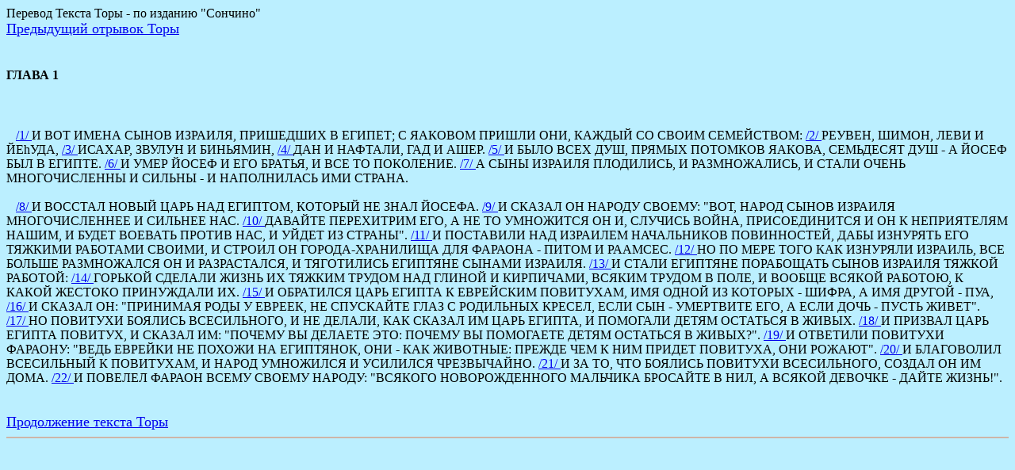

--- FILE ---
content_type: text/html
request_url: https://machanaim.org/tanach/b-shemot/trsb01_1.htm
body_size: 2209
content:
<HTML>

<HEAD>
<!-- * Begin * Added by Unifier -->
<meta http-equiv="Content-Type" content="text/html; charset=UTF-8">
<!-- *  End  * Added by Unifier -->



<!-- * Begin * Removed by Unifier -->
<!-- <META HTTP-EQUIV="Content-Type" CONTENT="text/html; charset=windows-1251"> -->
<!-- *  End  * Removed by Unifier -->




<TITLE> Torah Text - Exodus
</TITLE>

<script type="text/javascript" src="https://machanaim.org/js/ddwindowlinks.js">

/***********************************************
* Open offsite links in new window- (c) Dynamic Drive (www.dynamicdrive.com)
* This notice MUST stay intact for legal use
* Visit http://www.dynamicdrive.com/ for full source code
***********************************************/

</script>
<script type="text/javascript">

  var _gaq = _gaq || [];
  _gaq.push(['_setAccount', 'UA-34637795-1']);
  _gaq.push(['_trackPageview']);

  (function() {
    var ga = document.createElement('script'); ga.type = 'text/javascript'; ga.async = 

true;
    ga.src = ('https:' == document.location.protocol ? 'https://ssl' : 'http://www') + 

'.google-analytics.com/ga.js';
    var s = document.getElementsByTagName('script')[0]; s.parentNode.insertBefore

(ga, s);
  })();

</script>
</head>   

<SCRIPT LANGUAGE="JavaScript" SRC="../blin.js">

</SCRIPT>


<BODY BODY bgcolor="#BBEFFF">
Перевод Текста Торы - по изданию "Сончино"
<BR><A name="refbeg" href=#refbeg onClick="top.location='../a-beresh/inda12_3.htm';"> <font size="+1">Предыдущий отрывок Торы</font></A><BR><BR>
<H4>ГЛАВА 1</H4>
<BR><BR>  

<A name="01.01" href="JavaScript:Sh('01_1','01.01');">/1/ </A>И ВОТ ИМЕНА СЫНОВ ИЗРАИЛЯ, ПРИШЕДШИХ В ЕГИПЕТ; С ЯАКОВОМ ПРИШЛИ ОНИ, КАЖДЫЙ СО СВОИМ СЕМЕЙСТВОМ: 
<A name="01.02" href="JavaScript:Sh('01_1','01.02');">/2/ </A>РЕУВЕН, ШИМОН, ЛЕВИ И ЙЕhУДА, 
<A name="01.03" href="JavaScript:Sh('01_1','01.03');">/3/ </A>ИСАХАР, ЗВУЛУН И БИНЬЯМИН, 
<A name="01.04" href="JavaScript:Sh('01_1','01.04');">/4/ </A>ДАН И НАФТАЛИ, ГАД И АШЕР. 
<A name="01.05" href="JavaScript:Sh('01_1','01.05');">/5/ </A>И БЫЛО ВСЕХ ДУШ, ПРЯМЫХ ПОТОМКОВ ЯАКОВА,
СЕМЬДЕСЯТ ДУШ - А ЙОСЕФ БЫЛ В ЕГИПТЕ. 
<A name="01.06" href="JavaScript:Sh('01_1','01.06');">/6/ </A>И УМЕР ЙОСЕФ И ЕГО БРАТЬЯ, И ВСЕ ТО ПОКОЛЕНИЕ. 
<A name="01.07" href="JavaScript:Sh('01_1','01.07');">/7/ </A>А СЫНЫ ИЗРАИЛЯ ПЛОДИЛИСЬ, И
РАЗМНОЖАЛИСЬ, И СТАЛИ ОЧЕНЬ МНОГОЧИСЛЕННЫ И СИЛЬНЫ - И НАПОЛНИЛАСЬ ИМИ СТРАНА.
<BR><BR>  

<A name="01.08" href="JavaScript:Sh('01_1','01.08');">/8/ </A>И ВОССТАЛ НОВЫЙ ЦАРЬ НАД ЕГИПТОМ, КОТОРЫЙ НЕ ЗНАЛ ЙОСЕФА. 
<A name="01.09" href="JavaScript:Sh('01_1','01.09');">/9/ </A>И СКАЗАЛ ОН НАРОДУ СВОЕМУ: "ВОТ, НАРОД СЫНОВ ИЗРАИЛЯ МНОГОЧИСЛЕННЕЕ И СИЛЬНЕЕ НАС. 
<A name="01.10" href="JavaScript:Sh('01_1','01.10');">/10/ </A>ДАВАЙТЕ ПЕРЕХИТРИМ ЕГО, А НЕ ТО УМНОЖИТСЯ ОН И, СЛУЧИСЬ ВОЙНА,
ПРИСОЕДИНИТСЯ И ОН К НЕПРИЯТЕЛЯМ НАШИМ, И БУДЕТ ВОЕВАТЬ ПРОТИВ
НАС, И УЙДЕТ ИЗ СТРАНЫ". 
<A name="01.11" href="JavaScript:Sh('01_1','01.11');">/11/ </A>И ПОСТАВИЛИ НАД ИЗРАИЛЕМ НАЧАЛЬНИКОВ ПОВИННОСТЕЙ, ДАБЫ ИЗНУРЯТЬ
ЕГО ТЯЖКИМИ РАБОТАМИ СВОИМИ,
И СТРОИЛ ОН ГОРОДА-ХРАНИЛИЩА ДЛЯ ФАРАОНА - ПИТОМ И РААМСЕС. 
<A name="01.12" href="JavaScript:Sh('01_1','01.12');">/12/ </A>НО ПО МЕРЕ ТОГО КАК ИЗНУРЯЛИ ИЗРАИЛЬ, ВСЕ БОЛЬШЕ РАЗМНОЖАЛСЯ ОН И РАЗРАСТАЛСЯ, И ТЯГОТИЛИСЬ ЕГИПТЯНЕ СЫНАМИ
ИЗРАИЛЯ. 
<A name="01.13" href="JavaScript:Sh('01_1','01.13');">/13/ </A>И СТАЛИ ЕГИПТЯНЕ ПОРАБОЩАТЬ СЫНОВ ИЗРАИЛЯ
ТЯЖКОЙ РАБОТОЙ: 
<A name="01.14" href="JavaScript:Sh('01_1','01.14');">/14/ </A>ГОРЬКОЙ
СДЕЛАЛИ ЖИЗНЬ ИХ ТЯЖКИМ ТРУДОМ НАД ГЛИНОЙ
И КИРПИЧАМИ, ВСЯКИМ ТРУДОМ В ПОЛЕ,
И ВООБЩЕ ВСЯКОЙ РАБОТОЮ, К КАКОЙ ЖЕСТОКО ПРИНУЖДАЛИ ИХ. 
<A name="01.15" href="JavaScript:Sh('01_1','01.15');">/15/ </A>И
ОБРАТИЛСЯ ЦАРЬ ЕГИПТА К ЕВРЕЙСКИМ
ПОВИТУХАМ, ИМЯ ОДНОЙ ИЗ КОТОРЫХ -
ШИФРА, А ИМЯ ДРУГОЙ - ПУА, 
<A name="01.16" href="JavaScript:Sh('01_1','01.16');">/16/ </A>И СКАЗАЛ
ОН: "ПРИНИМАЯ РОДЫ У ЕВРЕЕК, НЕ СПУСКАЙТЕ ГЛАЗ С РОДИЛЬНЫХ КРЕСЕЛ, ЕСЛИ СЫН -
УМЕРТВИТЕ ЕГО, А ЕСЛИ ДОЧЬ - ПУСТЬ ЖИВЕТ".

<A name="01.17" href="JavaScript:Sh('01_1','01.17');">/17/ </A>НО ПОВИТУХИ БОЯЛИСЬ ВСЕСИЛЬНОГО, И НЕ ДЕЛАЛИ, КАК СКАЗАЛ ИМ ЦАРЬ ЕГИПТА, И ПОМОГАЛИ ДЕТЯМ ОСТАТЬСЯ В ЖИВЫХ. 
<A name="01.18" href="JavaScript:Sh('01_1','01.18');">/18/ </A>И ПРИЗВАЛ ЦАРЬ ЕГИПТА
ПОВИТУХ, И СКАЗАЛ ИМ: "ПОЧЕМУ ВЫ ДЕЛАЕТЕ ЭТО: ПОЧЕМУ ВЫ ПОМОГАЕТЕ
ДЕТЯМ ОСТАТЬСЯ В ЖИВЫХ?". 
<A name="01.19" href="JavaScript:Sh('01_1','01.19');">/19/ </A>И ОТВЕТИЛИ ПОВИТУХИ ФАРАОНУ: "ВЕДЬ ЕВРЕЙКИ НЕ ПОХОЖИ НА ЕГИПТЯНОК, ОНИ - КАК ЖИВОТНЫЕ: ПРЕЖДЕ ЧЕМ К НИМ ПРИДЕТ
ПОВИТУХА, ОНИ РОЖАЮТ". 
<A name="01.20" href="JavaScript:Sh('01_1','01.20');">/20/ </A>И БЛАГОВОЛИЛ ВСЕСИЛЬНЫЙ К ПОВИТУХАМ, И НАРОД УМНОЖИЛСЯ И УСИЛИЛСЯ
ЧРЕЗВЫЧАЙНО. 
<A name="01.21" href="JavaScript:Sh('01_1','01.21');">/21/ </A>И ЗА ТО, ЧТО БОЯЛИСЬ ПОВИТУХИ ВСЕСИЛЬНОГО, СОЗДАЛ
ОН ИМ ДОМА. 
<A name="01.22" href="JavaScript:Sh('01_1','01.22');">/22/ </A>И ПОВЕЛЕЛ ФАРАОН ВСЕМУ СВОЕМУ НАРОДУ: "ВСЯКОГО НОВОРОЖДЕННОГО МАЛЬЧИКА БРОСАЙТЕ В НИЛ, А ВСЯКОЙ ДЕВОЧКЕ - ДАЙТЕ ЖИЗНЬ!".


<BR><BR>  
<BR><A name="refend" href=#refend onClick="top.location='indb01_2.htm';"> <font size="+1">Продолжение текста Торы</font></A><BR>


<hr color=#ceb5a8><br><br>

</body>
</html>


































































































































































































































































































































































































































































































































































































































































































































































































































































































































































































































































































































































































































































































































































































































































































































































































































































































































































































































































































































































































































































































































































































































































































































































































































































































































































































































































































































































































































































































































































































































































































--- FILE ---
content_type: text/javascript
request_url: https://machanaim.org/tanach/blin.js
body_size: 277
content:
  var sz1=2;
function Sh(nf,p){
//alert (p);
if (p.substring (2,3)=="."){
g = p.substring (0,2);
s=  p.substring (3,5);
}else {
g = p.substring (0,3);
s=  p.substring (4,p.length);
}
gstr=''+g;
sstr=''+s;
g=g*1;

//alert (gstr+'/'+sstr);
myArray= new Array(3);

regexp = new RegExp("[^1234567890.]+"); 
if (document.getElementById){  
switch1="getElementById('";
switch2="')";
 }else{
	    if (navigator.appName == "Netscape") {
    	switch1="layers['";
         switch2="']" ;
         } else {
             switch1="all['";
             switch2="]" ;
            }
}
eval ('top.lnk_fr.document.'+switch1 +'g'+switch2+'.innerHTML='+ g+'+"&nbsp;"' );
eval ('top.lnk_fr.document.'+switch1 +'s'+switch2+'.innerHTML='+ s);
i=2;
while(top.lnk_fr.document.forms["lnk"].com.options[i]){
string = top.lnk_fr.document.forms["lnk"].com.options[i].value;
myArray = regexp.exec(string);
top.lnk_fr.document.forms["lnk"].com.options[i].value = myArray[0]+nf+'.htm#'+ gstr+'.'+ sstr;
i++;
}

i=2;
while(top.lnk_fr.document.forms["lnk"].tr.options[i]){
string = top.lnk_fr.document.forms["lnk"].tr.options[i].value;
myArray = regexp.exec(string);
top.lnk_fr.document.forms["lnk"].tr.options[i].value = myArray[0]+nf+'.htm#'+ gstr+'.'+ sstr;
//alert(top.lnk_fr.document.forms["lnk"].tr.options[i].value);
i++;
}

a();
}

function a() {
top.lnk_fr.document.bgColor="#AA9987";
setTimeout("b();", 100);
}

function b(){
top.lnk_fr.document.bgColor="#FFF1E3";
if (sz1>=0){
sz1--;
setTimeout("a();", 100);
}
else{
sz1="2";
}
} 
